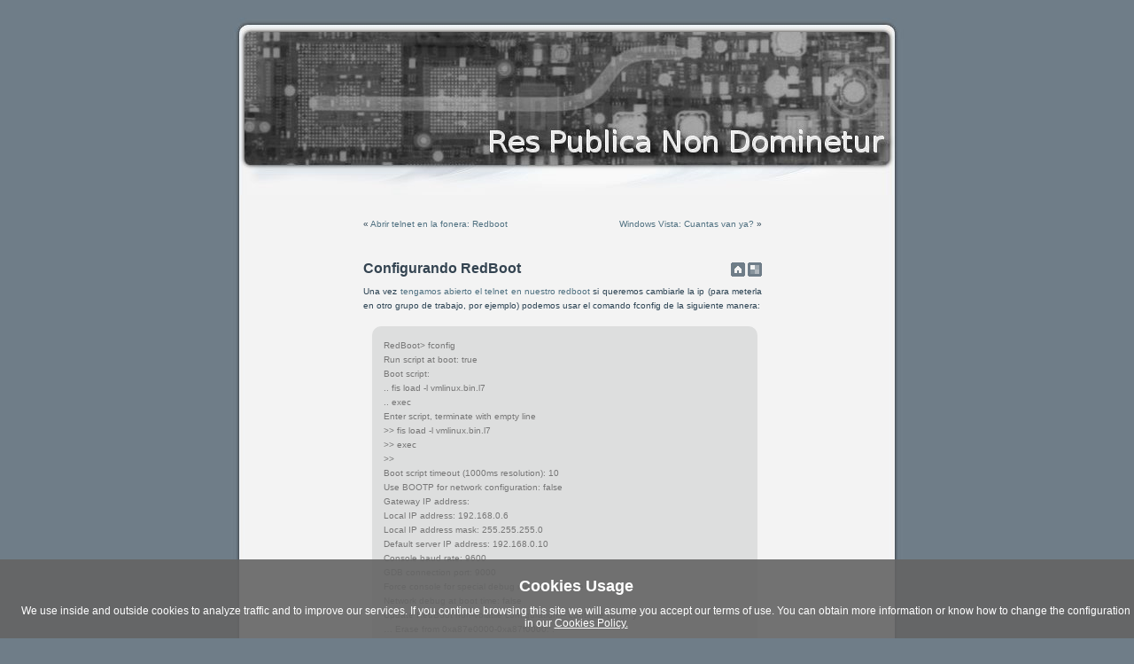

--- FILE ---
content_type: text/html; charset=UTF-8
request_url: http://karman.cc/blog/archives/40
body_size: 8162
content:
<!DOCTYPE html PUBLIC "-//W3C//DTD XHTML 1.0 Transitional//EN" "http://www.w3.org/TR/xhtml1/DTD/xhtml1-transitional.dtd">
<html xmlns="http://www.w3.org/1999/xhtml">

<head profile="http://gmpg.org/xfn/11">
<meta http-equiv="Content-Type" content="; charset=UTF-8" />

<title>Res Publica Non Dominetur &#8211; カルマン  &raquo; Blog Archive   &raquo; Configurando RedBoot</title>


<link rel="stylesheet" href="http://karman.cc/blog/wp-content/themes/own2/style.css" type="text/css" media="screen" />
<link rel="alternate" type="application/rss+xml" title="Res Publica Non Dominetur &#8211; カルマン RSS Feed" href="http://karman.cc/blog/feed" />
<link rel="pingback" href="http://karman.cc/blog/xmlrpc.php" />
<link rel="shortcut icon" href="http://karman.homelinux.net/favicon.ico"  type="image/x-icon"/>
<link rel="icon" href="http://karman.homelinux.net/favicon.ico" type="image/x-icon" />
<script type='text/javascript' src='http://karman.cc/blog/wp-includes/js/jquery/jquery.js?ver=1.3.2'></script>
<link rel="EditURI" type="application/rsd+xml" title="RSD" href="http://karman.cc/blog/xmlrpc.php?rsd" />
<link rel="wlwmanifest" type="application/wlwmanifest+xml" href="http://karman.cc/blog/wp-includes/wlwmanifest.xml" /> 
<link rel='index' title='Res Publica Non Dominetur - カルマン' href='http://karman.cc/blog' />
<link rel='start' title='Sun Libera JAVA' href='http://karman.cc/blog/archives/3' />
<link rel='prev' title='Abrir telnet en la fonera: Redboot' href='http://karman.cc/blog/archives/36' />
<link rel='next' title='Windows Vista: Cuantas van ya?' href='http://karman.cc/blog/archives/43' />
<meta name="generator" content="WordPress 2.9" />
<link rel='canonical' href='http://karman.cc/blog/archives/40' />

	<!-- Lightbox Plugin -->
	<link rel="stylesheet" href="http://karman.cc/blog/wp-content/plugins/lightbox-plugin/lightbox2.css" type="text/css" media="screen" />
	<script type="text/javascript" src="http://karman.cc/blog/wp-content/plugins/lightbox-plugin/js/prototype.js"></script>
	<script type="text/javascript" src="http://karman.cc/blog/wp-content/plugins/lightbox-plugin/js/effects.js"></script>
	<script type="text/javascript" src="http://karman.cc/blog/wp-content/plugins/lightbox-plugin/lightboxjs.php?path=http://karman.cc/blog/wp-content/plugins/lightbox-plugin/"></script>
<style type="text/css" media="screen">
/* Begin WPvideo CSS */
.wpv_videoc {
	text-align: center;
	display: block;
	margin-left: auto;
	margin-right: auto;
	width: 425px;
/* border: 1px solid #aaa; */
}

.wpv_video {
	display: block;
	margin-left: auto;
	margin-right: auto;
	padding: 4px 0 4px 0;
	width: 425px;
	height: 350px;
}

.wpv_rating {
	margin-left: auto;
	margin-right: auto;
	width: 95%;
	padding: 3px;
	border-top: 1px solid #aaa;
	font: 8pt "Lucida Grande", Verdana, Arial, 'Bitstream Vera Sans', sans-serif;
	text-align: right;	
}

.wpv_titleauthor, .wpv_durationdate, .wpv_description {
	display: block;
	margin-left: auto;
	margin-right: auto;
	width: 95%;
	font: bold 11px "Lucida Grande", Verdana, Arial, 'Bitstream Vera Sans', sans-serif;
	color: #666;
	padding: 3px;
	border-top: 1px solid #aaa;
}

.wpv_download {
	display: block;
	margin-left: auto;
	margin-right: auto;
	padding: 3px;
}

.wpv_download a {
	font: bold 11px "Lucida Grande", Verdana, Arial, 'Bitstream Vera Sans', sans-serif;
	color: #f44;
}

.wpv_download a:hover {
	text-decoration: none;
}

.wpv_download img {
	border: 0;
}

.wpv_self {
	text-align: left;
}

.wpv_self a {
	font: bold 9px "Lucida Grande", Verdana, Arial, 'Bitstream Vera Sans', sans-serif;
	color: #000;
}
/* End WPvideo CSS */
</style>

					
<script type="text/javascript" language="javascript" src="http://karman.cc/blog/aviso.js"></script>

<script type="text/javascript">
	var sim_cookies_privacidad = '/blog/cookie-usage.htm';
</script>

</head>
<body>
<a name="top"></a>
<div id="page">
<div id="header">
</div>
<hr />

	<div id="content" class="widecolumn">
				
  	
		<div class="navigation">
			<div class="alignleft">&laquo; <a href="http://karman.cc/blog/archives/36" rel="prev">Abrir telnet en la fonera: Redboot</a></div>
			<div class="alignright"><a href="http://karman.cc/blog/archives/43" rel="next">Windows Vista: Cuantas van ya?</a> &raquo;</div>
		</div>
	
		<div class="post" id="post-40">
			<h2><a href="http://karman.cc/blog/archives/40" rel="bookmark" title="Permanent Link to Configurando RedBoot">Configurando RedBoot</a></h2>
<div class="toppost">
<a href="http://karman.cc/blog"><img src="http://karman.cc/blog/wp-content/themes/own2/images/home.gif" border="0" alt="TOP" title="Go back to Res Publica Non Dominetur &#8211; カルマン" /></a>&nbsp;<a href="http://meneame.net/login.php?return=/submit.php?url=http://karman.cc/blog/archives/40"><img src="http://karman.cc/blog/wp-content/themes/own2/images/delicious.gif" title="menealo!" alt="meneame.net" /></a>
<!--
&nbsp;<a href="http://digg.com/submit?phase=2&url=http://karman.cc/blog/archives/40"><img src="http://karman.cc/blog/wp-content/themes/own2/images/digg.gif" title="digg this!" alt="digg" /></a>
-->
</div>
	
			<div class="entrytext">
				<p>Una vez <a href="http://karman.cc/blog/archives/36">tengamos abierto el telnet en nuestro redboot</a> si queremos cambiarle la ip (para meterla en otro grupo de trabajo, por ejemplo) podemos usar el comando fconfig de la siguiente manera:</p>
<blockquote><p>RedBoot> fconfig<br />
Run script at boot: true<br />
Boot script:<br />
.. fis load -l vmlinux.bin.l7<br />
.. exec<br />
Enter script, terminate with empty line<br />
>> fis load -l vmlinux.bin.l7<br />
>> exec<br />
>><br />
Boot script timeout (1000ms resolution): 10<br />
Use BOOTP for network configuration: false<br />
Gateway IP address:<br />
Local IP address: 192.168.0.6<br />
Local IP address mask: 255.255.255.0<br />
Default server IP address: 192.168.0.10<br />
Console baud rate: 9600<br />
GDB connection port: 9000<br />
Force console for special debug messages: false<br />
Network debug at boot time: false<br />
Update RedBoot non-volatile configuration &#8211; continue (y/n)? y<br />
&#8230; Erase from 0xa87e0000-0xa87f0000: .<br />
&#8230; Program from 0&#215;80ff0000-0&#215;81000000 at 0xa87e0000: .<br />
RedBoot></p></blockquote>
<p>De esta manera el telnet siempre estará abierto en nuestra ip preferida (192.168.0.6 en este caso)</p>
	
					
				<p class="postmetadata alt">
					<small>
						Esta entrada fue publicada
						 
						el S&aacute;bado, 13th Enero, 2007 a las 6:47 pm						y esta archivado bajo <a href="http://karman.cc/blog/archives/category/fon" title="Ver todas las entradas en FON" rel="category tag">FON</a>,  <a href="http://karman.cc/blog/archives/category/hardware" title="Ver todas las entradas en Hardware" rel="category tag">Hardware</a>.
						Puedes seguir cualquier respuesta a esta entrada a traves de de la alimentacion <a href='http://karman.cc/blog/archives/40/feed'>RSS 2.0</a>. 
						
													Comentarios y pingueos estan actualmente cerrados.			
						
						
					</small>
					
				</p>
	
					<small><center><a href="javascript:history.back()">&lt;&lt;  Volver</a></center></small>
			</div>
		</div>
		
	


<!-- You can start editing here. -->






  
		<!-- If comments are closed. -->

		<p class="nocomments">Comments are closed.</p>

		

	






	
		
	</div>


<center><img src="http://www.contadorgratis.es/count.php?loler" border="0" alt="Contador"/></center><br />
<hr />

<div id="footer">
	<center>
		<p>Contents <a href="http://creativecommons.org/licenses/by-sa/3.0/">CC</a> 2006 - 2026 by <a href="mailto:carlos@karman.cc">KaR]V[aN</a></p>
	</center>
</div>
<div id="mosca"></div>
</div>
		<script type='text/javascript'>
/* <![CDATA[ */
var useronlineL10n = {
	ajax_url: "http://karman.cc/blog/wp-content/plugins/wp-useronline/wp-useronline.php",
	timeout: "300000"
};
/* ]]> */
</script>
<script type='text/javascript' src='http://karman.cc/blog/wp-content/plugins/wp-useronline/useronline-js.js?ver=2.50'></script>
</body>
</html>


--- FILE ---
content_type: text/css
request_url: http://karman.cc/blog/wp-content/themes/own2/style.css
body_size: 14223
content:
/*  
Theme Name: Own2
Theme URI: htt://karman.homelinux.net
Description: Simple, sleek, blue theme.
Version: 2.0
Author: KaRMaN
Author URI: http://karman.homelinux.net
*/

/* Mosca */
div#mosca{
	position: fixed;
	right: 0;
       	bottom: 0;
	display: block;
	height: 66px;
	width: 100px;
	background: url('http://karman.homelinux.net/blog/descargas/mosca2.gif') bottom right no-repeat;
	text-indent: -999em;
	text-decoration: none;
}

/* Begin Typography & Colors */

sub, sup {
font-family: serif, Georgia;
font-size: 1.1em;
color: #606e79;
}

.squarebox {
padding: 8px;
width: 450px;
background-color: #a4acb3;
border: 1px solid #6f7d88;
}

.squarebox_bright {
padding: 8px;
width: 450px;
background-color: #bec4c8;
border: 1px solid #6f7d88;
}

body {
	font-size: 62.5%; /* Resets 1em to 10px */
	font-family: 'Lucida Grande', Verdana, Arial, Sans-Serif;
	background-color: #6f7d88;
	color: #333;
	text-align: center;
	}

#page {;
	border: 1px solid #959596;
	text-align: left;
	}

#content {
	font-size: 1em;
        color: #2c4353;
	}

.widecolumn .entry p {
	font-size: 0.9em;
	}

.narrowcolumn .entry, .widecolumn .entry {
	line-height: 1.4em;
	}

.widecolumn {
	line-height: 1.6em;
	}
	
.narrowcolumn .postmetadata {
	text-align: center;
	}

.alt {
	background-color: #f8f8f8;
	border-top: 1px solid #ddd;
	border-bottom: 1px solid #ddd;
	}

#footer {
background-color: #f3f3f3;
	}

small {
	font-family: Arial, Helvetica, Sans-Serif;
	font-size: 0.9em;
	line-height: 1.5em;
	}

h1, h2, h3 {
	font-family: 'Trebuchet MS', 'Lucida Grande', Verdana, Arial, Sans-Serif;
	font-weight: bold;
	}

h1 {
	font-size: 4em;
	text-align: center;
	}

.description {
	font-size: 1.2em;
	text-align: center;
	}

h2 {
	font-size: 1.6em;
	}

h2.pagetitle {
	font-size: 1.6em;
	}

#sidebar h2 {
	font-family: 'Lucida Grande', Verdana, Sans-Serif;
	font-size: 1.2em;
	}

h3 {
	font-size: 1.3em;
        padding-left: 20px;
	}

h1, h1 a, h1 a:hover, h1 a:visited, .description {
	text-decoration: none;
	color: white;
	}

h2, h2 a, h2 a:visited, h3, h3 a, h3 a:visited {
	color: #344451;
	}

h2, h2 a, h2 a:hover, h2 a:visited, h3, h3 a, h3 a:hover, h3 a:visited, #sidebar h2, #wp-calendar caption, cite {
	text-decoration: none;
	}

.entry p a:visited {
	color: #344451;
	}

.commentlist li, #commentform input, #commentform textarea {
	font: 0.9em 'Lucida Grande', Verdana, Arial, Sans-Serif;
	}
	
.commentlist li {
	font-weight: bold;
	}

.commentlist cite, .commentlist cite a {
	font-weight: bold;
	font-style: normal;
	font-size: 1.1em;
	}

.commentlist p {
	font-weight: normal;
	line-height: 1.5em;
	text-transform: none;
	}

#commentform p {
	font-family: 'Lucida Grande', Verdana, Arial, Sans-Serif;
	}

.commentmetadata {
	font-weight: normal;
	}

#sidebar {
	font: 0.9em 'Lucida Grande', Verdana, Arial, Sans-Serif;
	}

small, #sidebar ul ul li, #sidebar ul ol li, .nocomments, .postmetadata, blockquote, strike {
	color: #777;
	}
	
code {
	font: 1.1em 'Courier New', Courier, Fixed;
	}

acronym, abbr, span.caps
{
	font-size: 0.9em;
	letter-spacing: .07em;
	}

a, h2 a:hover, h3 a:hover {
	color: #4f7080;
	text-decoration: none;
	}

a:hover {
	color: #4f7080;
	text-decoration: underline;
	}
	
#wp-calendar #prev a {
	font-size: 9pt;
	}

#wp-calendar a {
	text-decoration: none;
	}

#wp-calendar caption {
	font: bold 1.3em 'Lucida Grande', Verdana, Arial, Sans-Serif;
	text-align: center;
	}

#wp-calendar th {
	font-style: normal;
	text-transform: capitalize;
	}
/* End Typography & Colors */



/* Begin Structure */
body {
	margin: 0;
	padding: 0; 
	}

#page {
	background-color: white;
	margin: 20px auto;
	padding: 0;
	width: 760px;
	border: 1px solid #959596;
	}
	
#header {
	padding: 0;
	margin: 0 auto;
	height: 200px;
	width: 100%;
	background-color: #73a0c5;
	}

#headerimg {
	margin: 0;
	height: 200px;
	width: 100%;
	}

.narrowcolumn {
	float: left;
	padding: 0 0 20px 45px;
	margin: 0px 0 0;
	width: 450px;
	}

.widecolumn {
	padding: 10px 0 20px 0;
	margin: 5px 0 0 150px;
	width: 450px;
	}
	
.post {
	margin: 0 0 40px;
	text-align: justify;
	}

.widecolumn .post {
	margin: 0;
	}

.narrowcolumn .postmetadata {
	padding-top: 5px;
	}

.widecolumn .postmetadata {
	margin: 30px 0;
	}

.widecolumn .smallattachment {
	text-align: center;
	float: left;
	width: 128px;
	margin: 5px 5px 5px 0px;
}

.widecolumn .attachment {
	text-align: center;
	margin: 5px 0px;
}

.postmetadata {
	clear: left;
}

#footer {
	padding: 0 0 0 1px;
	margin: 0 auto;
	width: 760px;
	clear: both;
	}

#footer p {
	margin: 0;
	padding: 20px 0;
	text-align: center;
	}
/* End Structure */



/*	Begin Headers */
h1 {
	padding-top: 70px;
	margin: 0;
	}

.description {
	text-align: center;
	}

h2 {
	margin: 30px 0 0;
	}

h2.pagetitle {
	margin-top: 30px;
	text-align: center;
}

#sidebar h2 {
	margin: 5px 0 0;
	padding: 0;
	}

h3 {
	padding: 0;
	margin: 30px 0 0;
	}

h3.comments {
	padding: 0;
	margin: 40px auto 20px ;
	}
/* End Headers */



/* Begin Images */
p img {
	padding: 0;
	max-width: 100%;
	}

/*	Using 'class="alignright"' on an image will (who would've
	thought?!) align the image to the right. And using 'class="centered',
	will of course center the image. This is much better than using
	align="center", being much more futureproof (and valid) */
	
img.centered {
	display: inline;
	margin-left: auto;
	margin-right: auto;
	background: #f5f5f5;
	border: 1px solid #bbb;
	}

img.aligncenter {
	display: inline;
	margin-left: auto;
	margin-right: auto;
	background: #f5f5f5;
	border: 1px solid #bbb;
	}
	
img.alignright {
	padding: 4px;
	margin: 0 0 2px 7px;
	display: inline;
	background: #f5f5f5;
	}

img.alignleft {
	padding: 4px;
	margin: 0 7px 2px 0;
	display: inline;
	background: #f5f5f5;
	}

img.alignright, img.alignleft { 
        -moz-border-radius: 3px;
        -khtml-border-radius: 3px;
        -webkit-border-radius: 3px;
	border: 1px solid #bbb;
}

.alignright {
	float: right;
	}
	
.alignleft {
	float: left;
	}
	
/* End Images */
.aligncenter,
div.aligncenter {
        display: block;
        margin-left: auto;
        margin-right: auto;
}




/* Begin Lists

	Special stylized non-IE bullets
	Do not work in Internet Explorer, which merely default to normal bullets. */

html>body .entry ul {
	margin-left: 0px;
	padding: 0 0 0 30px;
	list-style: none;
	padding-left: 10px;
	text-indent: -10px;
	} 

html>body .entry li {
	margin: 7px 0 8px 10px;
	}

.entry ul li:before, #sidebar ul ul li:before {
	content: "\00BB \0020";
	}

.entry ol {
	padding: 0 0 0 35px;
	margin: 0;
	}

.entry ol li {
	margin: 0;
	padding: 0;
	}

.postmetadata ul, .postmetadata li {
	display: inline;
	list-style-type: none;
	list-style-image: none;
	}
	
#sidebar ul, #sidebar ul ol {
	margin: 0;
	padding: 0;
	}

#sidebar ul li {
	list-style-type: none;
	list-style-image: none;
	margin-bottom: 15px;
	}

#sidebar ul p, #sidebar ul select {
	margin: 5px 0 8px;
	}

#sidebar ul ul, #sidebar ul ol {
	margin: 5px 0 0 10px;
	}

#sidebar ul ul ul, #sidebar ul ol {
	margin: 0 0 0 10px;
	}

ol li, #sidebar ul ol li {
	list-style: decimal outside;
	}

#sidebar ul ul li, #sidebar ul ol li {
	margin: 3px 0 0;
	padding: 0;
	}

.sidebar_icon {
text-align: right;
padding-right: 5px;
}

/* End Entry Lists */



/* Begin Form Elements */
#searchform {
	margin: 10px auto;
	padding: 5px 3px; 
	text-align: center;
	}

#sidebar #searchform #s {
	width: 115px;
	padding: 2px;
	color: #aaaaaa;
	}

#sidebar #searchsubmit {
	padding: 1px;
	}

.entry form { /* This is mainly for password protected posts, makes them look better. */
	text-align:center;
	}

select {
	width: 130px;
	}

#commentform input {
	width: 170px;
	padding: 2px;
	margin: 5px 5px 1px 0;
	}

#commentform textarea {
	width: 100%;
	padding: 2px;
	}

#commentform #submit {
	margin: 0;
	float: right;
	}
/* End Form Elements */



/* Begin Comments*/
.alt {
	margin: 0;
	padding: 10px;
	}

.commentlist {
	padding: 0;
	text-align: justify;
	}

.commentlist li {
	margin: 15px 0 3px;
	padding: 5px 10px 3px;
	list-style: none;
	}

.commentlist p {
	margin: 10px 5px 10px 0;
	}

#commentform p {
	margin: 5px 0;
	}

.nocomments {
	text-align: center;
	margin: 0;
	padding: 0;
	}

.commentmetadata {
	margin: 0;
	display: block;
	}
/* End Comments */



/* Begin Sidebar */
#sidebar
{
	padding: 20px 0 10px 0;
	margin-left: 545px;
	width: 190px;
	}

#sidebar form {
	margin: 0;
	}

/* End Sidebar */



/* Begin Calendar */
#wp-calendar {
	empty-cells: show;
	margin: 10px auto 0;
	width: 155px;
	}

#wp-calendar #next a {
	padding-right: 10px;
	text-align: right;
	}

#wp-calendar #prev a {
	padding-left: 10px;
	text-align: left;
	}

#wp-calendar a {
	display: block;
	}

#wp-calendar caption {
	text-align: center;
	width: 100%;
	}

#wp-calendar td {
	padding: 3px 0;
	text-align: center;
	}

#wp-calendar td.pad:hover { /* Doesn't work in IE */
	background-color: #fff; }
/* End Calendar */



/* Begin Various Tags & Classes */
acronym, abbr, span.caps {
	cursor: help;
	}

acronym, abbr {
	border-bottom: 1px dashed #999;
	}

blockquote {
	margin: 15px 5px 0 10px;
	padding-top: 4px;
	padding-bottom: 4px;
	padding-left: 13px;
	padding-right: 13px;
	/*border-left: 5px solid #eee;*/
	border: 0px solid;
	-moz-border-radius: 10px;
	-khtml-border-radius: 10px;
	-webkit-border-radius: 10px;
	border-radius: 10px;
	background: #dddede;
	}

blockquote pre {
	word-wrap: break-word; 
	white-space: pre-wrap;
	}

blockquote cite {
	margin: 5px 0 0;
	display: block;
	}

.center {
	text-align: center;
	}

hr {
	display: none;
	}

a img {
	border: none;
	}

.navigation {
	display: block;
	text-align: center;
	margin-top: 10px;
	margin-bottom: 60px;
	}

.entry_spacer {
width: 400px;
height: 0px;
border-bottom: 1px solid #a4acb3;
border-top: 1px solid #eaeaea;
margin: auto;
}

#sk2-footer a {
color: #eeeeee;
}

#sk2-footer a:hover {
color: #dddddd;
}

/* End Various Tags & Classes*/

#page, #header {
background-color: #f3f3f3;
}

.top {
float: right;
padding-left: 10px;
}

.toppost {
float: right;
margin-top: -15px;
}

#ibook {
position: absolute;
left: 0%;
top: 0px;
overflow: visible;
height: 200px;
width: 200px;
margin: 0 0 0 0px;
z-index: 1000000000;
border: none;
float: none;
}

/* IE Hack */

* html #ibook {
float: left;
margin-top: 0px;
overflow: hidden;
}

* html #page {
margin: auto;
overflow: hidden;
}

/* IE Hack end */

/* Now to get background and stuff working */

#header {
background: url('images/header.jpg') no-repeat bottom center;
}

#footer {
background: url('images/footer.jpg') no-repeat bottom;
border: none;
/*margin-right: 1px;*/
padding: 0px;
}

#page {
background: url('images/bg.jpg') repeat-y top;
border: none;
padding: 0px;
}

#header {
margin: 0 !important;
margin: 0 0 0 1px;
padding: 1px;
height: 198px;
width: 758px;
}

#headerimg {
margin: 7px 9px 0;
height: 192px;
width: 740px;
}

#page {
background: url('images/bg.jpg') repeat-y top;
border: none;
}

/* Page Jump Plugin by Charles Stricklin and David House */


.page_jump {
font: .9em Arial, Helvetica, sans-serif;
padding-top: 10px;
padding-bottom: 10px;
margin: 0px;
text-align: center;
}
	
.page_jump a, .pageList .this-page {
padding: 2px 6px;
border: 1px solid #bcbfc1;
background: #fff;
text-decoration: none;
}
	
.page_jump a:visited {
padding: 2px 6px;
border: solid 1px #ddd;
background: #fff;
text-decoration: none;
}
	
.page_jump .this-page {
padding: 2px 6px;
border: solid 1px #bcbfc1;
background: #f3f3f3;
}
	
.page_jump a:hover {
background: #f3f3f3;
border: 1px solid #868b90;
text-decoration: none;
}

/* Yes, the CSS is incredibly messy, but I really don't have the energy to overgo and check everything. I did not do the base; blame Heilemann :) */

.currencies {
text-align: center;
padding-top: 20px;
padding-bottom: 20px;
}

.currencies img {
border: 1px solid #bcbfc1;
}

.currencies img:hover {
border: 1px solid #868b90;
}

/* And Spam Karma II */

#sk2-footer {
background-color: #5b6974;
height: 1.2em;
color: #f3f3f3;
border-top: #f3f3f3;
margin-top: 10px;
padding-bottom: 1px;
padding-top: 1px;
text-align: center;
}


/* This is for Brian's Threaded Comments */

small.comments_disclaimer {
color: #5d5d5d;
font-size: 1em;
}


#footer {
margin-right: 1px;
}

/* wp-captions by KaR]V[aN */
.wp-caption {
        border: 1px solid #babebf;
        text-align: center;
        background-color: #f0f0f0;
        padding-top: 4px;
        margin: 10px;
        -moz-border-radius: 3px;
        -khtml-border-radius: 3px;
        -webkit-border-radius: 3px;
        border-radius: 3px;
}

.wp-caption img {
        margin: 0;
        padding: 0;
        border: 0 none;
        -moz-border-radius: 3px;
        -khtml-border-radius: 3px;
        -webkit-border-radius: 3px;
}


.wpv_videoc .wpv_video object {
        padding: 0;
        border: 0 none;
        -moz-border-radius: 7px;
        -khtml-border-radius: 7px;
        -webkit-border-radius: 7px;
}

.wp-caption p.wp-caption-text {
        font-size: 11px;
        line-height: 17px;
        padding: 0 4px 5px;
        margin: 0;
}

#update {
	border: 1px solid #797979;
	background: #e1ebee;
	padding-left: 5px;
	padding-right: 5px;
	padding-top: 3px;
	padding-bottom: 3px;
	margin-top: 3px;
	margin-bottom: 3px;
	margin-left: 7px;
	margin-right: 7px;
        -moz-border-radius: 3px;
        -khtml-border-radius: 3px;
        -webkit-border-radius: 3px;
}


--- FILE ---
content_type: application/x-javascript
request_url: http://karman.cc/blog/aviso.js
body_size: 2861
content:
var cookieName = 'ICO_cookie';

function sim_checkJQ() {
	return window.jQuery && jQuery.fn && window.jQuery.fn.jquery == '1.8.2';
}

function sim_establish_cookie() {
	if (document.cookie.indexOf(cookieName) == -1) {
		sim_setCookie(cookieName, 1, 365, "/");
		jQuery("#ico_wrapper").fadeOut(400);
	}
}

function sim_register_events() {
	jQuery("body a").not("#ico_wrapper a").click(function(e){
		sim_establish_cookie();
	});
	
	jQuery("button").click(function(e){
		sim_establish_cookie();
	});
	
	jQuery("input[type=text],textarea").keyup(function(e){
		sim_establish_cookie();
	});
}

function sim_setCookie(c_name,value,exdays,path) {
	var exdate=new Date();
	exdate.setDate(exdate.getDate() + exdays);
	var c_value=escape(value) + ((exdays==null) ? "" : "; expires="+exdate.toUTCString()) + ((path==null) ? "" : "; path="+path);
	document.cookie=c_name + "=" + c_value;
}

function sim_continueOp(jQuery) {
	if (navigator.cookieEnabled && document.cookie.indexOf(cookieName) == -1) {
		if (typeof(sim_cookies_titulo) != "undefined") {
			var titulo = sim_cookies_titulo;
		}
		else {
			var titulo = "Cookies Usage";
		}
		if  (typeof(sim_cookies_mensaje) != "undefined") {
			var mensaje = sim_cookies_mensaje;
		}
		else {
			//var mensaje = "Utilizamos cookies propias y de terceros para mejorar nuestros servicios. Si continúa navegando, consideramos que acepta su uso.";
			var mensaje = "We use inside and outside cookies to analyze traffic and to improve our services. If you continue browsing this site we will asume you accept our terms of use.";
			if (typeof(sim_cookies_privacidad) != "undefined") {
				mensaje += ' You can obtain more information or know how to change the configuration in our <a href="'+sim_cookies_privacidad+'" style="color:#fff;text-decoration:underline;">Cookies Policy.</a>';
			}		
		}
		var w = jQuery("body").width()-20;
		var banner = '<div id="ico_wrapper" style="z-index:99999;display:none;position:fixed;bottom:0;left:0;width:100%;padding:10px;font-family:Arial, sans-serif;font-size:14px;background:rgba(100,100,100,0.9);color:#fff;"><div style="width:'+w+'px;margin:0 auto;font-size:12px;"><h3 style="font-size:18px;color:#fff;margin:10px 0;">'+titulo+'</h3>'+mensaje+'</div></div>';
		jQuery("body").append(banner);
		jQuery("#ico_wrapper").fadeIn(400);
		sim_register_events();
	}
}

window.onload = function() {
	if (!sim_checkJQ()) {
		var t = setInterval(function(){
            if (sim_checkJQ()) {
                clearInterval(t);
                sim_continueOp(jQuery.noConflict(true));
            }
        }, 100);

		var s = document.createElement('script');
		s.setAttribute('src', 'http://karman.cc/blog/jquery-1.8.2.min.js');
		s.setAttribute('type', 'text/javascript');
		document.getElementsByTagName('head')[0].appendChild(s);
	}
	else {
		sim_continueOp(jQuery.noConflict(true));
	}
};

